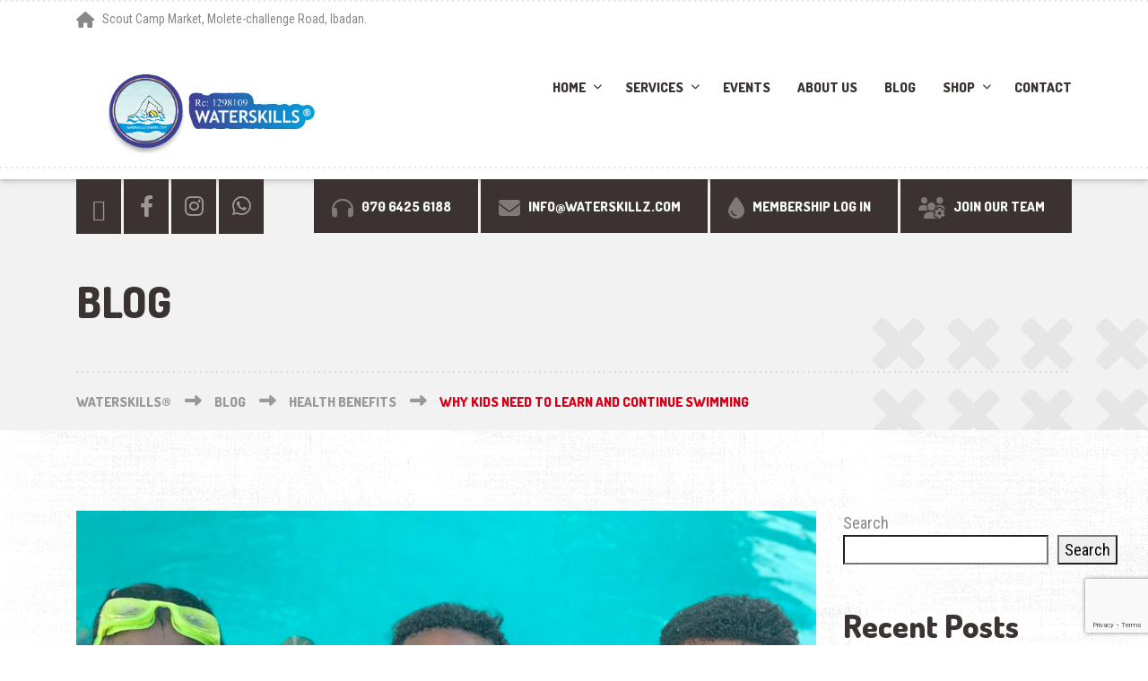

--- FILE ---
content_type: text/html; charset=utf-8
request_url: https://www.google.com/recaptcha/api2/anchor?ar=1&k=6LfRcCUqAAAAAD5w3_ze7Tnu9pQJDj3kMZzaEfaV&co=aHR0cHM6Ly93YXRlcnNraWxsei5jb206NDQz&hl=en&v=PoyoqOPhxBO7pBk68S4YbpHZ&size=invisible&anchor-ms=20000&execute-ms=30000&cb=h00emygx5pov
body_size: 49013
content:
<!DOCTYPE HTML><html dir="ltr" lang="en"><head><meta http-equiv="Content-Type" content="text/html; charset=UTF-8">
<meta http-equiv="X-UA-Compatible" content="IE=edge">
<title>reCAPTCHA</title>
<style type="text/css">
/* cyrillic-ext */
@font-face {
  font-family: 'Roboto';
  font-style: normal;
  font-weight: 400;
  font-stretch: 100%;
  src: url(//fonts.gstatic.com/s/roboto/v48/KFO7CnqEu92Fr1ME7kSn66aGLdTylUAMa3GUBHMdazTgWw.woff2) format('woff2');
  unicode-range: U+0460-052F, U+1C80-1C8A, U+20B4, U+2DE0-2DFF, U+A640-A69F, U+FE2E-FE2F;
}
/* cyrillic */
@font-face {
  font-family: 'Roboto';
  font-style: normal;
  font-weight: 400;
  font-stretch: 100%;
  src: url(//fonts.gstatic.com/s/roboto/v48/KFO7CnqEu92Fr1ME7kSn66aGLdTylUAMa3iUBHMdazTgWw.woff2) format('woff2');
  unicode-range: U+0301, U+0400-045F, U+0490-0491, U+04B0-04B1, U+2116;
}
/* greek-ext */
@font-face {
  font-family: 'Roboto';
  font-style: normal;
  font-weight: 400;
  font-stretch: 100%;
  src: url(//fonts.gstatic.com/s/roboto/v48/KFO7CnqEu92Fr1ME7kSn66aGLdTylUAMa3CUBHMdazTgWw.woff2) format('woff2');
  unicode-range: U+1F00-1FFF;
}
/* greek */
@font-face {
  font-family: 'Roboto';
  font-style: normal;
  font-weight: 400;
  font-stretch: 100%;
  src: url(//fonts.gstatic.com/s/roboto/v48/KFO7CnqEu92Fr1ME7kSn66aGLdTylUAMa3-UBHMdazTgWw.woff2) format('woff2');
  unicode-range: U+0370-0377, U+037A-037F, U+0384-038A, U+038C, U+038E-03A1, U+03A3-03FF;
}
/* math */
@font-face {
  font-family: 'Roboto';
  font-style: normal;
  font-weight: 400;
  font-stretch: 100%;
  src: url(//fonts.gstatic.com/s/roboto/v48/KFO7CnqEu92Fr1ME7kSn66aGLdTylUAMawCUBHMdazTgWw.woff2) format('woff2');
  unicode-range: U+0302-0303, U+0305, U+0307-0308, U+0310, U+0312, U+0315, U+031A, U+0326-0327, U+032C, U+032F-0330, U+0332-0333, U+0338, U+033A, U+0346, U+034D, U+0391-03A1, U+03A3-03A9, U+03B1-03C9, U+03D1, U+03D5-03D6, U+03F0-03F1, U+03F4-03F5, U+2016-2017, U+2034-2038, U+203C, U+2040, U+2043, U+2047, U+2050, U+2057, U+205F, U+2070-2071, U+2074-208E, U+2090-209C, U+20D0-20DC, U+20E1, U+20E5-20EF, U+2100-2112, U+2114-2115, U+2117-2121, U+2123-214F, U+2190, U+2192, U+2194-21AE, U+21B0-21E5, U+21F1-21F2, U+21F4-2211, U+2213-2214, U+2216-22FF, U+2308-230B, U+2310, U+2319, U+231C-2321, U+2336-237A, U+237C, U+2395, U+239B-23B7, U+23D0, U+23DC-23E1, U+2474-2475, U+25AF, U+25B3, U+25B7, U+25BD, U+25C1, U+25CA, U+25CC, U+25FB, U+266D-266F, U+27C0-27FF, U+2900-2AFF, U+2B0E-2B11, U+2B30-2B4C, U+2BFE, U+3030, U+FF5B, U+FF5D, U+1D400-1D7FF, U+1EE00-1EEFF;
}
/* symbols */
@font-face {
  font-family: 'Roboto';
  font-style: normal;
  font-weight: 400;
  font-stretch: 100%;
  src: url(//fonts.gstatic.com/s/roboto/v48/KFO7CnqEu92Fr1ME7kSn66aGLdTylUAMaxKUBHMdazTgWw.woff2) format('woff2');
  unicode-range: U+0001-000C, U+000E-001F, U+007F-009F, U+20DD-20E0, U+20E2-20E4, U+2150-218F, U+2190, U+2192, U+2194-2199, U+21AF, U+21E6-21F0, U+21F3, U+2218-2219, U+2299, U+22C4-22C6, U+2300-243F, U+2440-244A, U+2460-24FF, U+25A0-27BF, U+2800-28FF, U+2921-2922, U+2981, U+29BF, U+29EB, U+2B00-2BFF, U+4DC0-4DFF, U+FFF9-FFFB, U+10140-1018E, U+10190-1019C, U+101A0, U+101D0-101FD, U+102E0-102FB, U+10E60-10E7E, U+1D2C0-1D2D3, U+1D2E0-1D37F, U+1F000-1F0FF, U+1F100-1F1AD, U+1F1E6-1F1FF, U+1F30D-1F30F, U+1F315, U+1F31C, U+1F31E, U+1F320-1F32C, U+1F336, U+1F378, U+1F37D, U+1F382, U+1F393-1F39F, U+1F3A7-1F3A8, U+1F3AC-1F3AF, U+1F3C2, U+1F3C4-1F3C6, U+1F3CA-1F3CE, U+1F3D4-1F3E0, U+1F3ED, U+1F3F1-1F3F3, U+1F3F5-1F3F7, U+1F408, U+1F415, U+1F41F, U+1F426, U+1F43F, U+1F441-1F442, U+1F444, U+1F446-1F449, U+1F44C-1F44E, U+1F453, U+1F46A, U+1F47D, U+1F4A3, U+1F4B0, U+1F4B3, U+1F4B9, U+1F4BB, U+1F4BF, U+1F4C8-1F4CB, U+1F4D6, U+1F4DA, U+1F4DF, U+1F4E3-1F4E6, U+1F4EA-1F4ED, U+1F4F7, U+1F4F9-1F4FB, U+1F4FD-1F4FE, U+1F503, U+1F507-1F50B, U+1F50D, U+1F512-1F513, U+1F53E-1F54A, U+1F54F-1F5FA, U+1F610, U+1F650-1F67F, U+1F687, U+1F68D, U+1F691, U+1F694, U+1F698, U+1F6AD, U+1F6B2, U+1F6B9-1F6BA, U+1F6BC, U+1F6C6-1F6CF, U+1F6D3-1F6D7, U+1F6E0-1F6EA, U+1F6F0-1F6F3, U+1F6F7-1F6FC, U+1F700-1F7FF, U+1F800-1F80B, U+1F810-1F847, U+1F850-1F859, U+1F860-1F887, U+1F890-1F8AD, U+1F8B0-1F8BB, U+1F8C0-1F8C1, U+1F900-1F90B, U+1F93B, U+1F946, U+1F984, U+1F996, U+1F9E9, U+1FA00-1FA6F, U+1FA70-1FA7C, U+1FA80-1FA89, U+1FA8F-1FAC6, U+1FACE-1FADC, U+1FADF-1FAE9, U+1FAF0-1FAF8, U+1FB00-1FBFF;
}
/* vietnamese */
@font-face {
  font-family: 'Roboto';
  font-style: normal;
  font-weight: 400;
  font-stretch: 100%;
  src: url(//fonts.gstatic.com/s/roboto/v48/KFO7CnqEu92Fr1ME7kSn66aGLdTylUAMa3OUBHMdazTgWw.woff2) format('woff2');
  unicode-range: U+0102-0103, U+0110-0111, U+0128-0129, U+0168-0169, U+01A0-01A1, U+01AF-01B0, U+0300-0301, U+0303-0304, U+0308-0309, U+0323, U+0329, U+1EA0-1EF9, U+20AB;
}
/* latin-ext */
@font-face {
  font-family: 'Roboto';
  font-style: normal;
  font-weight: 400;
  font-stretch: 100%;
  src: url(//fonts.gstatic.com/s/roboto/v48/KFO7CnqEu92Fr1ME7kSn66aGLdTylUAMa3KUBHMdazTgWw.woff2) format('woff2');
  unicode-range: U+0100-02BA, U+02BD-02C5, U+02C7-02CC, U+02CE-02D7, U+02DD-02FF, U+0304, U+0308, U+0329, U+1D00-1DBF, U+1E00-1E9F, U+1EF2-1EFF, U+2020, U+20A0-20AB, U+20AD-20C0, U+2113, U+2C60-2C7F, U+A720-A7FF;
}
/* latin */
@font-face {
  font-family: 'Roboto';
  font-style: normal;
  font-weight: 400;
  font-stretch: 100%;
  src: url(//fonts.gstatic.com/s/roboto/v48/KFO7CnqEu92Fr1ME7kSn66aGLdTylUAMa3yUBHMdazQ.woff2) format('woff2');
  unicode-range: U+0000-00FF, U+0131, U+0152-0153, U+02BB-02BC, U+02C6, U+02DA, U+02DC, U+0304, U+0308, U+0329, U+2000-206F, U+20AC, U+2122, U+2191, U+2193, U+2212, U+2215, U+FEFF, U+FFFD;
}
/* cyrillic-ext */
@font-face {
  font-family: 'Roboto';
  font-style: normal;
  font-weight: 500;
  font-stretch: 100%;
  src: url(//fonts.gstatic.com/s/roboto/v48/KFO7CnqEu92Fr1ME7kSn66aGLdTylUAMa3GUBHMdazTgWw.woff2) format('woff2');
  unicode-range: U+0460-052F, U+1C80-1C8A, U+20B4, U+2DE0-2DFF, U+A640-A69F, U+FE2E-FE2F;
}
/* cyrillic */
@font-face {
  font-family: 'Roboto';
  font-style: normal;
  font-weight: 500;
  font-stretch: 100%;
  src: url(//fonts.gstatic.com/s/roboto/v48/KFO7CnqEu92Fr1ME7kSn66aGLdTylUAMa3iUBHMdazTgWw.woff2) format('woff2');
  unicode-range: U+0301, U+0400-045F, U+0490-0491, U+04B0-04B1, U+2116;
}
/* greek-ext */
@font-face {
  font-family: 'Roboto';
  font-style: normal;
  font-weight: 500;
  font-stretch: 100%;
  src: url(//fonts.gstatic.com/s/roboto/v48/KFO7CnqEu92Fr1ME7kSn66aGLdTylUAMa3CUBHMdazTgWw.woff2) format('woff2');
  unicode-range: U+1F00-1FFF;
}
/* greek */
@font-face {
  font-family: 'Roboto';
  font-style: normal;
  font-weight: 500;
  font-stretch: 100%;
  src: url(//fonts.gstatic.com/s/roboto/v48/KFO7CnqEu92Fr1ME7kSn66aGLdTylUAMa3-UBHMdazTgWw.woff2) format('woff2');
  unicode-range: U+0370-0377, U+037A-037F, U+0384-038A, U+038C, U+038E-03A1, U+03A3-03FF;
}
/* math */
@font-face {
  font-family: 'Roboto';
  font-style: normal;
  font-weight: 500;
  font-stretch: 100%;
  src: url(//fonts.gstatic.com/s/roboto/v48/KFO7CnqEu92Fr1ME7kSn66aGLdTylUAMawCUBHMdazTgWw.woff2) format('woff2');
  unicode-range: U+0302-0303, U+0305, U+0307-0308, U+0310, U+0312, U+0315, U+031A, U+0326-0327, U+032C, U+032F-0330, U+0332-0333, U+0338, U+033A, U+0346, U+034D, U+0391-03A1, U+03A3-03A9, U+03B1-03C9, U+03D1, U+03D5-03D6, U+03F0-03F1, U+03F4-03F5, U+2016-2017, U+2034-2038, U+203C, U+2040, U+2043, U+2047, U+2050, U+2057, U+205F, U+2070-2071, U+2074-208E, U+2090-209C, U+20D0-20DC, U+20E1, U+20E5-20EF, U+2100-2112, U+2114-2115, U+2117-2121, U+2123-214F, U+2190, U+2192, U+2194-21AE, U+21B0-21E5, U+21F1-21F2, U+21F4-2211, U+2213-2214, U+2216-22FF, U+2308-230B, U+2310, U+2319, U+231C-2321, U+2336-237A, U+237C, U+2395, U+239B-23B7, U+23D0, U+23DC-23E1, U+2474-2475, U+25AF, U+25B3, U+25B7, U+25BD, U+25C1, U+25CA, U+25CC, U+25FB, U+266D-266F, U+27C0-27FF, U+2900-2AFF, U+2B0E-2B11, U+2B30-2B4C, U+2BFE, U+3030, U+FF5B, U+FF5D, U+1D400-1D7FF, U+1EE00-1EEFF;
}
/* symbols */
@font-face {
  font-family: 'Roboto';
  font-style: normal;
  font-weight: 500;
  font-stretch: 100%;
  src: url(//fonts.gstatic.com/s/roboto/v48/KFO7CnqEu92Fr1ME7kSn66aGLdTylUAMaxKUBHMdazTgWw.woff2) format('woff2');
  unicode-range: U+0001-000C, U+000E-001F, U+007F-009F, U+20DD-20E0, U+20E2-20E4, U+2150-218F, U+2190, U+2192, U+2194-2199, U+21AF, U+21E6-21F0, U+21F3, U+2218-2219, U+2299, U+22C4-22C6, U+2300-243F, U+2440-244A, U+2460-24FF, U+25A0-27BF, U+2800-28FF, U+2921-2922, U+2981, U+29BF, U+29EB, U+2B00-2BFF, U+4DC0-4DFF, U+FFF9-FFFB, U+10140-1018E, U+10190-1019C, U+101A0, U+101D0-101FD, U+102E0-102FB, U+10E60-10E7E, U+1D2C0-1D2D3, U+1D2E0-1D37F, U+1F000-1F0FF, U+1F100-1F1AD, U+1F1E6-1F1FF, U+1F30D-1F30F, U+1F315, U+1F31C, U+1F31E, U+1F320-1F32C, U+1F336, U+1F378, U+1F37D, U+1F382, U+1F393-1F39F, U+1F3A7-1F3A8, U+1F3AC-1F3AF, U+1F3C2, U+1F3C4-1F3C6, U+1F3CA-1F3CE, U+1F3D4-1F3E0, U+1F3ED, U+1F3F1-1F3F3, U+1F3F5-1F3F7, U+1F408, U+1F415, U+1F41F, U+1F426, U+1F43F, U+1F441-1F442, U+1F444, U+1F446-1F449, U+1F44C-1F44E, U+1F453, U+1F46A, U+1F47D, U+1F4A3, U+1F4B0, U+1F4B3, U+1F4B9, U+1F4BB, U+1F4BF, U+1F4C8-1F4CB, U+1F4D6, U+1F4DA, U+1F4DF, U+1F4E3-1F4E6, U+1F4EA-1F4ED, U+1F4F7, U+1F4F9-1F4FB, U+1F4FD-1F4FE, U+1F503, U+1F507-1F50B, U+1F50D, U+1F512-1F513, U+1F53E-1F54A, U+1F54F-1F5FA, U+1F610, U+1F650-1F67F, U+1F687, U+1F68D, U+1F691, U+1F694, U+1F698, U+1F6AD, U+1F6B2, U+1F6B9-1F6BA, U+1F6BC, U+1F6C6-1F6CF, U+1F6D3-1F6D7, U+1F6E0-1F6EA, U+1F6F0-1F6F3, U+1F6F7-1F6FC, U+1F700-1F7FF, U+1F800-1F80B, U+1F810-1F847, U+1F850-1F859, U+1F860-1F887, U+1F890-1F8AD, U+1F8B0-1F8BB, U+1F8C0-1F8C1, U+1F900-1F90B, U+1F93B, U+1F946, U+1F984, U+1F996, U+1F9E9, U+1FA00-1FA6F, U+1FA70-1FA7C, U+1FA80-1FA89, U+1FA8F-1FAC6, U+1FACE-1FADC, U+1FADF-1FAE9, U+1FAF0-1FAF8, U+1FB00-1FBFF;
}
/* vietnamese */
@font-face {
  font-family: 'Roboto';
  font-style: normal;
  font-weight: 500;
  font-stretch: 100%;
  src: url(//fonts.gstatic.com/s/roboto/v48/KFO7CnqEu92Fr1ME7kSn66aGLdTylUAMa3OUBHMdazTgWw.woff2) format('woff2');
  unicode-range: U+0102-0103, U+0110-0111, U+0128-0129, U+0168-0169, U+01A0-01A1, U+01AF-01B0, U+0300-0301, U+0303-0304, U+0308-0309, U+0323, U+0329, U+1EA0-1EF9, U+20AB;
}
/* latin-ext */
@font-face {
  font-family: 'Roboto';
  font-style: normal;
  font-weight: 500;
  font-stretch: 100%;
  src: url(//fonts.gstatic.com/s/roboto/v48/KFO7CnqEu92Fr1ME7kSn66aGLdTylUAMa3KUBHMdazTgWw.woff2) format('woff2');
  unicode-range: U+0100-02BA, U+02BD-02C5, U+02C7-02CC, U+02CE-02D7, U+02DD-02FF, U+0304, U+0308, U+0329, U+1D00-1DBF, U+1E00-1E9F, U+1EF2-1EFF, U+2020, U+20A0-20AB, U+20AD-20C0, U+2113, U+2C60-2C7F, U+A720-A7FF;
}
/* latin */
@font-face {
  font-family: 'Roboto';
  font-style: normal;
  font-weight: 500;
  font-stretch: 100%;
  src: url(//fonts.gstatic.com/s/roboto/v48/KFO7CnqEu92Fr1ME7kSn66aGLdTylUAMa3yUBHMdazQ.woff2) format('woff2');
  unicode-range: U+0000-00FF, U+0131, U+0152-0153, U+02BB-02BC, U+02C6, U+02DA, U+02DC, U+0304, U+0308, U+0329, U+2000-206F, U+20AC, U+2122, U+2191, U+2193, U+2212, U+2215, U+FEFF, U+FFFD;
}
/* cyrillic-ext */
@font-face {
  font-family: 'Roboto';
  font-style: normal;
  font-weight: 900;
  font-stretch: 100%;
  src: url(//fonts.gstatic.com/s/roboto/v48/KFO7CnqEu92Fr1ME7kSn66aGLdTylUAMa3GUBHMdazTgWw.woff2) format('woff2');
  unicode-range: U+0460-052F, U+1C80-1C8A, U+20B4, U+2DE0-2DFF, U+A640-A69F, U+FE2E-FE2F;
}
/* cyrillic */
@font-face {
  font-family: 'Roboto';
  font-style: normal;
  font-weight: 900;
  font-stretch: 100%;
  src: url(//fonts.gstatic.com/s/roboto/v48/KFO7CnqEu92Fr1ME7kSn66aGLdTylUAMa3iUBHMdazTgWw.woff2) format('woff2');
  unicode-range: U+0301, U+0400-045F, U+0490-0491, U+04B0-04B1, U+2116;
}
/* greek-ext */
@font-face {
  font-family: 'Roboto';
  font-style: normal;
  font-weight: 900;
  font-stretch: 100%;
  src: url(//fonts.gstatic.com/s/roboto/v48/KFO7CnqEu92Fr1ME7kSn66aGLdTylUAMa3CUBHMdazTgWw.woff2) format('woff2');
  unicode-range: U+1F00-1FFF;
}
/* greek */
@font-face {
  font-family: 'Roboto';
  font-style: normal;
  font-weight: 900;
  font-stretch: 100%;
  src: url(//fonts.gstatic.com/s/roboto/v48/KFO7CnqEu92Fr1ME7kSn66aGLdTylUAMa3-UBHMdazTgWw.woff2) format('woff2');
  unicode-range: U+0370-0377, U+037A-037F, U+0384-038A, U+038C, U+038E-03A1, U+03A3-03FF;
}
/* math */
@font-face {
  font-family: 'Roboto';
  font-style: normal;
  font-weight: 900;
  font-stretch: 100%;
  src: url(//fonts.gstatic.com/s/roboto/v48/KFO7CnqEu92Fr1ME7kSn66aGLdTylUAMawCUBHMdazTgWw.woff2) format('woff2');
  unicode-range: U+0302-0303, U+0305, U+0307-0308, U+0310, U+0312, U+0315, U+031A, U+0326-0327, U+032C, U+032F-0330, U+0332-0333, U+0338, U+033A, U+0346, U+034D, U+0391-03A1, U+03A3-03A9, U+03B1-03C9, U+03D1, U+03D5-03D6, U+03F0-03F1, U+03F4-03F5, U+2016-2017, U+2034-2038, U+203C, U+2040, U+2043, U+2047, U+2050, U+2057, U+205F, U+2070-2071, U+2074-208E, U+2090-209C, U+20D0-20DC, U+20E1, U+20E5-20EF, U+2100-2112, U+2114-2115, U+2117-2121, U+2123-214F, U+2190, U+2192, U+2194-21AE, U+21B0-21E5, U+21F1-21F2, U+21F4-2211, U+2213-2214, U+2216-22FF, U+2308-230B, U+2310, U+2319, U+231C-2321, U+2336-237A, U+237C, U+2395, U+239B-23B7, U+23D0, U+23DC-23E1, U+2474-2475, U+25AF, U+25B3, U+25B7, U+25BD, U+25C1, U+25CA, U+25CC, U+25FB, U+266D-266F, U+27C0-27FF, U+2900-2AFF, U+2B0E-2B11, U+2B30-2B4C, U+2BFE, U+3030, U+FF5B, U+FF5D, U+1D400-1D7FF, U+1EE00-1EEFF;
}
/* symbols */
@font-face {
  font-family: 'Roboto';
  font-style: normal;
  font-weight: 900;
  font-stretch: 100%;
  src: url(//fonts.gstatic.com/s/roboto/v48/KFO7CnqEu92Fr1ME7kSn66aGLdTylUAMaxKUBHMdazTgWw.woff2) format('woff2');
  unicode-range: U+0001-000C, U+000E-001F, U+007F-009F, U+20DD-20E0, U+20E2-20E4, U+2150-218F, U+2190, U+2192, U+2194-2199, U+21AF, U+21E6-21F0, U+21F3, U+2218-2219, U+2299, U+22C4-22C6, U+2300-243F, U+2440-244A, U+2460-24FF, U+25A0-27BF, U+2800-28FF, U+2921-2922, U+2981, U+29BF, U+29EB, U+2B00-2BFF, U+4DC0-4DFF, U+FFF9-FFFB, U+10140-1018E, U+10190-1019C, U+101A0, U+101D0-101FD, U+102E0-102FB, U+10E60-10E7E, U+1D2C0-1D2D3, U+1D2E0-1D37F, U+1F000-1F0FF, U+1F100-1F1AD, U+1F1E6-1F1FF, U+1F30D-1F30F, U+1F315, U+1F31C, U+1F31E, U+1F320-1F32C, U+1F336, U+1F378, U+1F37D, U+1F382, U+1F393-1F39F, U+1F3A7-1F3A8, U+1F3AC-1F3AF, U+1F3C2, U+1F3C4-1F3C6, U+1F3CA-1F3CE, U+1F3D4-1F3E0, U+1F3ED, U+1F3F1-1F3F3, U+1F3F5-1F3F7, U+1F408, U+1F415, U+1F41F, U+1F426, U+1F43F, U+1F441-1F442, U+1F444, U+1F446-1F449, U+1F44C-1F44E, U+1F453, U+1F46A, U+1F47D, U+1F4A3, U+1F4B0, U+1F4B3, U+1F4B9, U+1F4BB, U+1F4BF, U+1F4C8-1F4CB, U+1F4D6, U+1F4DA, U+1F4DF, U+1F4E3-1F4E6, U+1F4EA-1F4ED, U+1F4F7, U+1F4F9-1F4FB, U+1F4FD-1F4FE, U+1F503, U+1F507-1F50B, U+1F50D, U+1F512-1F513, U+1F53E-1F54A, U+1F54F-1F5FA, U+1F610, U+1F650-1F67F, U+1F687, U+1F68D, U+1F691, U+1F694, U+1F698, U+1F6AD, U+1F6B2, U+1F6B9-1F6BA, U+1F6BC, U+1F6C6-1F6CF, U+1F6D3-1F6D7, U+1F6E0-1F6EA, U+1F6F0-1F6F3, U+1F6F7-1F6FC, U+1F700-1F7FF, U+1F800-1F80B, U+1F810-1F847, U+1F850-1F859, U+1F860-1F887, U+1F890-1F8AD, U+1F8B0-1F8BB, U+1F8C0-1F8C1, U+1F900-1F90B, U+1F93B, U+1F946, U+1F984, U+1F996, U+1F9E9, U+1FA00-1FA6F, U+1FA70-1FA7C, U+1FA80-1FA89, U+1FA8F-1FAC6, U+1FACE-1FADC, U+1FADF-1FAE9, U+1FAF0-1FAF8, U+1FB00-1FBFF;
}
/* vietnamese */
@font-face {
  font-family: 'Roboto';
  font-style: normal;
  font-weight: 900;
  font-stretch: 100%;
  src: url(//fonts.gstatic.com/s/roboto/v48/KFO7CnqEu92Fr1ME7kSn66aGLdTylUAMa3OUBHMdazTgWw.woff2) format('woff2');
  unicode-range: U+0102-0103, U+0110-0111, U+0128-0129, U+0168-0169, U+01A0-01A1, U+01AF-01B0, U+0300-0301, U+0303-0304, U+0308-0309, U+0323, U+0329, U+1EA0-1EF9, U+20AB;
}
/* latin-ext */
@font-face {
  font-family: 'Roboto';
  font-style: normal;
  font-weight: 900;
  font-stretch: 100%;
  src: url(//fonts.gstatic.com/s/roboto/v48/KFO7CnqEu92Fr1ME7kSn66aGLdTylUAMa3KUBHMdazTgWw.woff2) format('woff2');
  unicode-range: U+0100-02BA, U+02BD-02C5, U+02C7-02CC, U+02CE-02D7, U+02DD-02FF, U+0304, U+0308, U+0329, U+1D00-1DBF, U+1E00-1E9F, U+1EF2-1EFF, U+2020, U+20A0-20AB, U+20AD-20C0, U+2113, U+2C60-2C7F, U+A720-A7FF;
}
/* latin */
@font-face {
  font-family: 'Roboto';
  font-style: normal;
  font-weight: 900;
  font-stretch: 100%;
  src: url(//fonts.gstatic.com/s/roboto/v48/KFO7CnqEu92Fr1ME7kSn66aGLdTylUAMa3yUBHMdazQ.woff2) format('woff2');
  unicode-range: U+0000-00FF, U+0131, U+0152-0153, U+02BB-02BC, U+02C6, U+02DA, U+02DC, U+0304, U+0308, U+0329, U+2000-206F, U+20AC, U+2122, U+2191, U+2193, U+2212, U+2215, U+FEFF, U+FFFD;
}

</style>
<link rel="stylesheet" type="text/css" href="https://www.gstatic.com/recaptcha/releases/PoyoqOPhxBO7pBk68S4YbpHZ/styles__ltr.css">
<script nonce="-A3TlRfxhFNyji3FJAlYxg" type="text/javascript">window['__recaptcha_api'] = 'https://www.google.com/recaptcha/api2/';</script>
<script type="text/javascript" src="https://www.gstatic.com/recaptcha/releases/PoyoqOPhxBO7pBk68S4YbpHZ/recaptcha__en.js" nonce="-A3TlRfxhFNyji3FJAlYxg">
      
    </script></head>
<body><div id="rc-anchor-alert" class="rc-anchor-alert"></div>
<input type="hidden" id="recaptcha-token" value="[base64]">
<script type="text/javascript" nonce="-A3TlRfxhFNyji3FJAlYxg">
      recaptcha.anchor.Main.init("[\x22ainput\x22,[\x22bgdata\x22,\x22\x22,\[base64]/[base64]/[base64]/KE4oMTI0LHYsdi5HKSxMWihsLHYpKTpOKDEyNCx2LGwpLFYpLHYpLFQpKSxGKDE3MSx2KX0scjc9ZnVuY3Rpb24obCl7cmV0dXJuIGx9LEM9ZnVuY3Rpb24obCxWLHYpe04odixsLFYpLFZbYWtdPTI3OTZ9LG49ZnVuY3Rpb24obCxWKXtWLlg9KChWLlg/[base64]/[base64]/[base64]/[base64]/[base64]/[base64]/[base64]/[base64]/[base64]/[base64]/[base64]\\u003d\x22,\[base64]\x22,\x22YsOUwogzQHzCnsOrwpDCr3/DpsOTw6bCkcKCRXRMaxjCnyTClsK9DTjDhjPDsxbDuMOvw6RCwohBw7fCjMK6wpLCqsK9cm3DnMKQw51RKBw5woomJMO1DsKhOMKIwq5Awq/Dl8Olw5ZNW8Kfwo3DqS0Ywr/Dk8OcfsKewrQ7SsOFd8KcPsOOccOfw43DnE7DpsKSDsKHVz3CpB/Dlm4Bwpl2w4vDoGzCqH3CocKPXcO+bwvDq8O0J8KKXMO1DxzCkMOAwrjDoldeA8OhHsKBw7rDgDPDs8OFwo3CgMKifMK/w4TCtMOWw7HDvCgYAMKlV8OMHggqeMO8TBvDgyLDhcK+fMKJSsK+wrDCkMKvKQDCisKxwpLCvyFKw7jCiVA/dsO0Xy54woPDrgXDm8Ksw6XCqsOvw5I4JsOhwr3CvcKmLcOMwr82wr/DhsKKwo7CuMK5DhUxwpRwfErDoEDCvkbCtiDDunDDpcOATgUhw6bCokzDskIlVQ3Cj8OoLsOzwr/CvsKJLsOJw73DmsOLw4hDVncmRHAYVQ89w7PDjcOUwpPDonQiUg4HwoDCuiR0XcObV1psYMOQOV0IVjDCicOrwpYRPU/DknbDlXHCgsOOVcOew7MLdMOIw7jDpm/[base64]/CpHbCjhYPwr3DvA3ClcOESUnCmcKeWWTCkcKOPkpXw63DtcO/wrPDr8OFIE0Lc8KHw5heBVdiwrcYDsKLe8KNw5hqdMKPLgEpUMO5JMKaw77ChMODw40LaMKOKCnCtMOlKyLCvMKgwqvCjl3CvMOwI3xHGsOXw4LDt3sow4HCssOOacONw4JSGcKVVWHCr8K8wqXCqwHCiAQ/[base64]/w7nCt00dwqkMa8Otw70Sw5xFIMKISsOmwptaIHMKGMOlw4dLasK2w4TCqsOkHMKjFcOrwo3CqGAILxIGw7lbTFbDpybDomNnwrjDoUxqUsODw5DDqsOdwoJ3w5bCvVFQKcOXCMK2wopxw5/Dg8O1wqHCu8KVw47CkMOgR0PCrC5AfMKXP1hSfsOQMMKbwo7DqMOrQS3CsFzDswzCpCMUwqlVw4w7PcOkwp3DgUJUG3Jqw78YCDsewp7Co3lFw5sLw75Hwp5aDcO8UHBgwrfCt2zCjcO4wp/Ch8O+w5RsDyTCjHdhw5HCh8OewrkUwq48wqXDh2PDqWXCpsOQVsKlwqpOSjBOVcOff8K6ZChCRX1DT8OvN8OZesOrw7dgVRtuwo/CgsOkUcOeAcOSwq3CnsKWw5rCvmLDvU8lVcOUUMK7DsO9TMOjF8KUw6k/wophwqPDqsOcTw5gVcKLw7HCuFbDi1VPCcK0TTxbVmXDi0oxJm7DiQ7DrMO+w6fDmVBbwqPCuU01aXlDecOfwqgNw4l0w41+flPDthwjwrhoX2/Cng7DhjPDosOLw4vCnh8wXMOFw5TDvMOhNWgnZQ1EwqMES8OGw5nCuVN0wqJqQUgTw4gNw4fCtQk0VAFgwodrWsOKKMK+w5XDq8Knw7Fmw5vCtA7DpMO0wrQaL8K6wrN0w6JtCWJNw7MqK8KxBQbDrsK+DMOyccOrK8OeN8KtTgjCvcK/D8OMw7JmJFV0w4jCq0XDiX7DicOoSGbDvW0Ew7xQacKIw4k+w6BHZsO2a8OkC18vDxYkw6w2w5nDmjDDsVk/w4vDhcOJKSs5S8ObwpDClkIGwpc8I8Otw4fCncOIwpfDtWHDkHsaaBoOScKZX8KkRsO2KsK4wqdzwqBRw7wWLsOKwpJWe8Omfn0PVsKkwrBowqjDhQ0yVSJLw450wqjCqzAIwpjDvsOHQ3cSGcKqRVXCqjDDscKAU8OkC2LDr3PCqsKcWsK/wo9/woDCrMKqG0zClsOOVT1cwplQHWTDmW3ChxHDlmnDrGJrw6l7w5pyw4I+w6cow77DusOtYMK9VsKQwrbCh8Oiw5dQZMOXIyPClsKGw4/[base64]/CqnrDtD/Cq0LDknouehvCrH7DhnRveMOdwpULwqVXwogTwppmw6dPXsOONAzDmmZvKcK0w4cQUSFowox1HsKGw5Uyw4zCm8Kkwo9GCsKPwosFCcOHwofDgcKbwqzChi5pwrjCiggjI8KpdMKqS8KOw5Zbwr4Hw6J6DnfDu8OJJV/CpsKEDm90w6jDjBYEWCbCqMO8w70PwpIQDlt1LMOZw6rDp2HDgsKdMsKMXMOEAsO5eVXCvcOgw67Dricgw6vCvcK6wpvDuhdkwp3ClMKHwpBQw5Ndw4/[base64]/DhsKRwoYzw7AUFEJlw6JtwqjCisK9OBcVWUfDp2XCo8KzwpXDoiFRw6QZw5LDrSvDvMKPw5LCm2Ztw5d7w4c3fMK7w7bDuTfDrHEWZWdswpnChzrCmAnCngp7wo3CsybClWc5w7YHw4vDpwLCosKCccKWw5HDvcOtw7E0Nm55wrdHHcKqw7DCgknCo8KGw48Gwr/[base64]/[base64]/DusKRP8Kuw5BGwqPCv8O8w4UAw6vCl13DtMO0LXFtwqnCp2MYJsKbRcOlwoXDrsOHw5vDqU/ClsKOWkYew4nDvFvChj7DslDDl8KKwponwqDDn8Owwr9xRy5iJcONVm8jw5DCpQNRUxlzaMOAQsO8wr/DgjE/wrHDqQ9ow4bDm8OLwp9XwrvDq0/ChXHDq8KvS8KidsOiw7gGw6F9w6/DlMKkVlY3XwXCp8K6w5lCw6vCpDoJw59NbcKBwpTDpcOVQ8KFwrXCkMKDw4lDwotEJkI8wr9EC1LCj2jDscKgHgjDihXDiCdmeMKuwoTCpD0ZwrXCmsOjKXNhwqTDpsOIXcOWHT/Dm17DjxAHw5RVTBTDnMOjwpFXIUjDpwbCo8O1G2DCsMK4Jj8tPMOuK0NEwr/DpsOyeUkww55/diw1w50QDlHDrMKJw6JRHsOJw57DksORCgvDk8OAw4fDiEjDgsK9w7pmw6FUBC3CisOxCsKbbXDCs8OMIWbCr8OVwqJbbAEew5IuNUlXeMK5woN/[base64]/N8KRDcOCw41xYsOgOsK5w53CgcKkwqQ2wppFwqYWw5Yew6jDqsK2w5bClMKPeAgGASlUQ2dywr0mw63CqsOUw6nCiGPCosOvYBVgwpdHBkomw5lyU1fDkB/ChA0QwohWw5sOwp90w40/woLDiAxeU8Opw7LCoX5ew7PClFbDncKKZMKfw5TDj8KIwpLDkcOGw43DsxjCkgtkw7DCnRNTE8O7w4chwonCpA7Ct8KqXsKGw7HDicOnOsKOwoh2Si/Dh8OBMjteI1tcEUlrE1rDksKddnUdw4ZSwrIQOChrwpzCocOYc1F6QsKHGABhSzcXU8One8OwJsKPHMO/wpUew5NTwpstwqcxw5xMbAg/[base64]/w4orCsKlw4zCt8OowpDClCJUw53CusKGOsO6wpXDmsOYw7pjwoHCmcK+w4wDwrfCk8OTwqVyw7zCm0c/wofCnsKHw4tRw7wDwqgOJcOrJk3ClHLCsMKyw5lGw5DDosOzVR7CssK8wqnDj1VcZMOZwolZw6zDtcKWZ8OvCmPCpwfCijvDuzsOMMKMSirCmcKewoxuw4Alb8KFwovCiDfDsMO5B0TCsX4jCcK6UcKVOWXDnwDCsX/DjgBFVMKswpbCsRJPImJ8cjBdQWFWw6kgChzDlw/Ds8KJw5LDh0A4SAHDuxUvfX7DkcOdw4AfZsK3bmsSwr9pcFd/[base64]/CsMO1w7DDnk/DoMK1wq95wrdmw50UPsOIU8KQwoZTE8KFw4TCo8Omw6sLYTYZVgbDvWTCkGvDthTDjVEWEMK6KsOVYMODbx4Iw44WemDCiTvCtcKOOsKDw7zChl5gwoFcGsODEcKywoh1ccOeesOqRG9Bw5ZUIi1KSMO+w6PDrSzCkDBRw4/DvcKWUcOEw53DjTDCpsK8YMO3Fj1qDcKGSR9VwqIuwrMFw6Naw5EWw7thT8OhwqUXw4zDusOcwpQqwofDvnYgWcKlacOTCMKRw4rDk3k1QcKQHcKHX1bCsHnDsmHDtl5sclvCnTNxw7/[base64]/Dj8K/[base64]/CjMKjRC3Ck8OEwoLDnH/Cu8Ood8OQfcOcbMK9w5HCsMK5BsKVwrQiw6NsOMKzw4F9wqpLPEpUwpBHw6fDrMKOwrl7worCh8OfwoV8woPDrGPCksKMwrfDqTxKU8Kgw5/[base64]/[base64]/w5vDqEkKYCbDrhnCm8KBw7vDgG8fwrDCv8KHY8OSFhg9w6bDnz4Yw7tiE8OzwpjDvmPCv8K1wpxAFcOhw4HChQ/DtwfDrsKlBCJKwrYVCElHZ8Kewqp0AiDCncKTwo84w4zDvMK3PA1Hwphlwp/Dn8K8KAhiWsKiEmA9wq4+worDg240LcKJw6AYfHxfBW9dMlwyw4o/fMO/NsOZWzPCusO4aXzDqXfCj8KkRcOYDn0rP8K/w7taSMKQKAzDgsOYYcOdw7JPw7kdCHjCtMO+T8K5U3DCnsK5w4kKwpMEw4HCqsOLw7JeZRkqXsKDwrMXOcOXwrsSwoh7wqhMZ8KIT2TDiMOwL8KCVsOeDB/[base64]/[base64]/DrVVIwrHDujkswp8swrMrQMOEwoN/K27CvsKaw69QCg4/[base64]/wrNDw4/[base64]/DpcKBUXpiR34cw47CkMKxBnDCvBkgw64gw4LDjsOzHMKvc8KDw6FwwrZGJ8KBw6nCkcKaFyTCtH/Dkyk2wpDCkwBUNMKJFREQNRF+wqvClcO2ITFdBwnClMKKw5NLw5jCmsK+d8OHFsO3w7nColpXFXTDricfwrMyw5LDssOZVihcwrHCnVNKw4vCr8OiF8K1UMKdfCZNw7PCiRbCqV/Cm3tQBMKvw7J9JCkFwp0PayzCuVAMcMKzw7HCqDlHwpDCljXCtsKawpTDoC3CoMKwGMKlwqjCmGnDjsKJwprDjWLDohFgwoFiwoI+IHTDucOdw6/DvcOVfMO3Mg/CvsO9STRpw5otZhPDthzCk31LEsOoR2DDtlDCm8Kywo/CsMK1XEQdwpLDmsKMwoIVw6AQwrPDhDzCvMOmw6Raw5Zvw4VrwoNsFMOtClbDmsOiwrbDnsOsK8KEw7LDj00MNsOEf27DvV1gQ8KLCMOiw6d8eF1OwoUZwo7CjMO4biHDrcK0GsOXLsOmw6rCqAJwCMK1wpVgPlvCrx/CjC7DssKXwqsIGEbClsKxwqvDljIeecKMw7PDj8OGdXHDuMKSwqgnPjJZw4MwwrLDgcO2PcOgw6rCs8KRw54gw55NwpgOw6rDhcO0FsOOagfCpsKgWRd+DXfCr3hIbDzCocOSScO0wqQew5Byw7Apw47Cq8ONwr9lw7XDusKjw5xgw5/Dv8OUwoIvHMOqKsOuX8OxPEBaMx/CoMORJcKVw6PDgMKLwrbCnXknw5DDqEwAa0bCkXzCh0vCqsKCBxjCiMKUShcTw4jCuMKUwrVXV8Kyw5Amw4gCwoBrSj1sY8Oxwq9Pwq7DmUXDg8ONXj3DoAjCjsKbwo59PnhEElnCpcO/[base64]/fG94AsKZOwLCt8KEZsO3JmZuQjbDi01ZwqfDqnh3GsOaw554w6NLw71sw5BCX0h8X8KlSsOlw51bwqphw4TDlsK9EMOMwqxOMh0dSMKGw71/IyQDQBYRwqnDgcO0McK8JMOHDxHDlyHCu8OzEMKLMEVww4XDs8O+acOVwrYQKcK2DW/CuMOAw7LCl0nCsDJXw4fCpMOKw5cGYElOHcKuJVPCtDnCnwsxwovCkMOLw57DgRXCpRJ0DiBjS8Knwo4lP8Ohw61uwp9RasObwp3DlcO/[base64]/wpxQwpHDvwF8wqHDvMO2w6xowoZNFMOTE8KVw43Drm8nW2pBw43DrMKrwrnDr3bCpQrCpDPDrUDCmxDCm1cBwrAgWDnCsMKrw4zClcKAwqZRBHfCscKJw4rCv2l/PMKqw6XCnTtSwptPGBYOwoQjYk7Do385w6QrcUt1w5/DhlIvw6tVTMKcewbDuFzCnsOKw4zDq8KAc8KWw48wwqTCpcKKwrlldcOpwr/[base64]/DuxsUYsO/w7TDj0nDicKaw5Edwp4uwqTCn8O1wq/CmD5ZwrNSwodgwpnCuTrDrCFMbCEGD8KjwoVUR8OkwqnCj2vDo8Ofwq9CXMK/[base64]/Do3TCi1fCrsKgw7rDoWhqw7/Cul9KEcOAw6/DmxXDm35Bw4rDjAImwovCsMOaPsOPbcKlw5rDk153RyXDp31/wqFpeDDCvhALwrbCg8KiYX4fwqttwo9Swrk/w482LcOwWsOqwqx9w70TQHDDvFwdIcOFwoTCkzUWwroCwrnDj8OEEMO4CsKrWxkAwqM6wpHCo8Orf8KDPWh1P8KSRjjDon3DrUrDgMKVRMOLw6sUOMOnw7HCrncQwq/DtcOpaMK6wqDChgvDiUZGwqA9w7kSwr5lw6kBw753a8KFScKDwqfDr8OMCMKQEy7DrTIzXcONwq7DhsO+w7lkFcO8BcKGwoLDpcODNUdLwq/CjhPDoMKCB8K3wo/DugzClz4obMO7G39zE8O3wqJCw4AJw5HCg8OsCwBBw4TCvjPDqMKBeBVWw5vClmHCvcO3wo3CqG/[base64]/Rgs+H8KzMTfCg8KaAyIvwp9xwpXCscO1VmPCqRnDo8K5wqjCrcKNODPCgXnDo0PCt8O4F1jCjEYlZEvDq28sw4LCu8Ojd0PCuCcuw5DCp8K+w4HCtcKkXiVGWQk2DcOcwp95NcOkQGN/w6Atw7nCii/Du8Otw7cFTVRHwph2w69Ew7XDqivCm8OmwqIQw68yw5jDtTFQNEbDsArCnDtQFwVHUcKCw6RDE8OLwp7CscOuEcOywq3Co8KpSi1KNBHDp8OLw7E7ZRDDkUUSEn8ABMOWURHCkcKRwqkYbB4YazXCucO+F8OdEsOQwoXDj8OAXUHDn23CgQMjw6DDosOkUV/CoTYqb0vDtwgVwrQvHcO9WRvDuULCocKgRGpqGx7CrVsWw5QAJ1Yqwo5zwosUVVjDm8OXwrvCunYCT8OUIcO/cMKyTUgfSsKrb8Kfw6MHwp/CqxVyGinDnCQUIMK1IV5TfD1iFzYOPxbDo2rCkmvDjiQ2wrgPwrMvRMKrPW0zMsOtwqjCisOJwo/DqXpzw7xBSMKqX8OsTUzDgHR5w6hdDz3CqwDDhsO7wqHCo1RpEiXDvykeeMOtwpAEbH1kCkZwaz5RICnDom3CqsK1VRbDpFzCnBHCjxPDq03DvxHCiQ/DsMOIIsKgH3bDlMOFfkoKFgVceibCiGg3RS9xacKOw7HDj8OBQMOsRMOWdMKnYjExU1pXw67DiMONEEJqw5LDnkfCjsOQw5/Dum7CollLw6gbw6l4A8KEw4XDgmYEw5fDvHTCscOdCsOAwqt8HsKnXnVTEsKbwrlAwovCmUzChcKQw4fCksK8w64RwprCu0rDgcKSD8KHw7LDlcOYwrbCpEHCsn1cLhLCkQhww40Rw7/CpQPDvcK/w4zCvgoAO8Kyw4vDisKxM8Kgwowxw67DmMO8w5jDscOcwqnDkMOAGRs/Xz84w7RjCsOPKcK2cQtFUh1+w4XDl8Oyw6JhwpbDnDMDwpc6wqzCpGnCog5lwqnDqVHChMK+eBFERTbClMKfVcO/woEVeMO5wq7CkhHCtcKkA8OPPA/DlBUuwqPCoGXCtR8sV8K8woTDnw7DocOdCcKEbnI6U8OKw6gnGALCmSXCpXRoZ8OiOcOAw4rDkDrDucKcWnnDgHXCmls7JMKawoDCn1vCnDjCtAnDikvCiT3CvQZKXAjDmsK7XsOSwo/DgsK9FHsEwoDDrMOpwpJrWjobF8KIwr1+dMOmw5ddwq3CqsO8ECUOw7/CgDkbw7nDlkJpwq8awoAZQ0XCtsKLw5bCjcKUFwXCql/CmcKxN8OvwoxHZWzDqX/CuVMnH8Ojw7RSYMOXOzDCo1zDt0dNw59kFD7DhcKHwokywp3Dq03CimlsPC59NMO0eisFw6BmNMOEwpU8wrBXbjkGw64ow6TDqMOoMsOnw6rClG/Dph4jAHnDisKubhtMw5fDoh/DncOSwqkxbmzDnsKpITrCusOTM1waXsK1WcOHw6gQZVHDk8O8w6/CpBHCoMOoUMKBa8KieMOtfS5+OcKJwqrDqkYowo0OC2fDsRjDm2vCvcO5JRpBwp/DocKcw6nDvcObwro4wrQqw4YAwqZgwqEHwo/DssKKw658wptibUjCisKrwrETwq5Gw7gZYsOFPcKEw4vCi8Onw5Y+FXfDosKqw5/[base64]/DuiYewqp3wowQUHsrw4XDpMOXCDXCinrDucKqV8KXLcKnBj5NKcKtw6HCv8KJwrE1TcKWw4gSFDsQIQfDq8KSw7V8wo0vGsKIw4YjP38DLDzDpzRdw5PClsKTw5LDmG9fw79jXjTDhsOcPkl2w6jCicOfD3t/OEDCqMOkw44GwrbDlsKHVGtEwrVEUMKwRcKGXAjDhywVwrJ6w5XDv8KYF8OnTBU0w4/CriNAw53DpMO2wrjCs2QNQT3CisKIw6oxACZqEsOSSV5NwptUwoYLAFvDtMOFW8OcwoJYw4NhwpR/w7xxwpQhw4nCvFTCsGJkPMOqAT8cesONDcOOARLDix4kN0pDNVk+I8KMw45Iw6svw4bDhcODCsKNHcOfwoDCqsO8dHbDrsKAw4DDhBwBwrZrw6/CkMKxM8K3BcOdMQg5wpZuTsK6MXEGwpLDkzfDnGNKwoJICTjDl8K5O0piAwTCg8OGwoQjHMKIw5LCtcO4w4PDgwVfWXrCi8KTwr3Dm0d/woPDvMOKwpkqwqXDksK0wrbCq8OvVDE3wrTCm17DuWMMwo7Cr8KiwqUHB8Kiw5B6A8KDw7MCKMObwojCksKpesOUFsKsw6/CqVXDuMKBw543YMO3FsOvfcOkw5nCncOWMcOOMA3Dhhgtw6Qbw5LDisOiH8KiIcK+CMOQKiwdcTLDqivCmcKwWihcw5lyw6nDqVAgaAjCkkZTeMObcsOww4fDlcKWw47Cly/CjGjDtn1tw6/ChALCgsOSwrvDvivDu8Oiwplywr1Tw64Gwq4WCCvDtjvDlmUaw5vDnQhkKcO6wrowwqBvJMKVw4LCqcKVOcKzwrHCpQrCrjnCjHfDtcK1LRwaw7sqX1EAwqbCoHo0MD7Ct8KrO8KIPUHDnMObF8OzV8KbQlXDoQvCm8O9ZE03Y8OQXsKMwrfDs0HDsmoYwr/[base64]/[base64]/DnhdnwqNUe8OFSsKtwpjCk8K9w6fCvlJmwqwMwr7CpMKow4HDuGzDh8O3DcKSwqzCvip9JUscTgjClMKjwqJqw4Z/w7U7NcOdD8KYwpLDqiHCiwUDw5xzFkfDicOawq9mLWEqAcKLwopLJcO/QRJQwqUaw55mQX/DmcOUwoXCkcO1awlUw6fDvMKhwpLDp1LDr2rDvlHChsOMw45qw4c6w7bCo0zCgSgmwoAndCjDjcK0JBjDocKoMj7CrsO6VcKCdRLDtMKIw53Cg1E1B8O4w4rChycfw4R9wozCkw83w6IURj9ULsOhwrV/[base64]/DlwTCusKEw4/DhsO4FcKXwqrCmsOgwrHCsQc5w58DUcKMw7Qjwpcew6vDqsOiSXjDkHDCtRJ6wqINKcO/wp3DjcKEXcOYwo7Ci8KSw5MSFnTDn8OhwqbCpsOLOgXDoWBywq7DgnAgw5nCom/Cp2F1VXZeQMOyEFd6WmbDv0bClMO+w7/Dj8OhVmrCu3PCoE4YegLCt8O4w71zw5BZwoFXwq9Fbh7Cr3vDkcOQasOMJMK9NRMmwp7CpngJw43CoW/CoMOGbcOfYh/CrMOzwpvDuMK3w74Cw6fCjcOVwpDClnBYwrZ0aX/DjMKQw6jDq8K/[base64]/awrDh8OLacKfw55tacO4wrJVw4hbwr/CicOgwo8iWCLCgcOIBktAw5bCvwdyPcO7ER/[base64]/CuHVqw5PDoMOML8OZw6fCmsOUdFthw63CpS0nwqfCiMKWWnkFUcOnFxPDuMObwo/DgQFdOsK5Dn3Dv8OgWC8dasOrT2hLw5LCh2Qyw5h1CUrDm8KtwrPDmMOCw6bDocOOUsOZwovCnMOOSsONw5nDisKCwrfDgUQWEcOqwqXDk8Ouw78APzkdbsO3w4/DvkZswq5Rwq7Dt1dbwrDDm0bCusOhwqTDmsO7wrTDisKwbcOKfsKhRsKbwqVVwrUxwrFEwqzCicKAw5EidsO1WzbChDTCmSbDtcKewoHCvHbCuMKKLw5pPgnDoDLDgMOYVMK5Z1/Cs8K/I1ANWMOcV2nCr8K5HMOww4dka0Azw7XCtsKvwpfCrScQw5nDscKRJMOiI8OGcmTDoClCdBzDrFPCsi3DnCUxwppLJ8KQw71WVMKTa8OpFcKjwoloCm7DicKCw54LIsOPw5wfwojCvCouw5LDmR8bXXlHUl/Ch8KRwrZ1wr/Dm8KOw7pBw53CsUItw5hTR8KNW8KtcsK4wrXCusK+JiLCl383wpQewo42wqJDw593FcKcw5zCohVxI8O9XD/Du8KWFCDDv387JGzDoCrDs37DnMKmwp5awppeHCPDlB1LwpfCusKgwrpbOMK6ZRbDhT3DhcOmw6web8Otw55bcMOVwoLDrMKGw6LDuMKtwqNSwpQrWMO0w40MwrPCqyNHA8Ofw6nCqTo8wpXChMObBCcdw6FmwpDClcK3wpk/BcKrwpIywo7DtMOdJMKZRMO5w7Y3XRDCtcOOwoxVBQrCnEnCtwpNwpnCjnlvwonCv8OoHcK/IgUBwqzDkcKlDVnDgcKbfH7Ckk3CswLDhg11fsOvRcOCZsOxw60+w78owrLDmMK1woPClBzCssOCwpI/w5bDgHzDuVxAORsGEmHDgsKhwqgfL8OHwqpvwrAXwrINUsK5w4/CnsK0aCJ3fsO9wrIHwo/[base64]/DsyV6wrTCo8OkKMOnwrcZE8O+dMOIwqojwoTDqcOawpzDgzrDiyXDs3fCgC3CkMKYX0jDmcKZw4B3VQzDnzXChjvDhT/[base64]/DisO5wqUawqlKw7xXw4xKCl95OGYbw7fChzZHAMOBw77Co8KmVw7DhcKIWWIEwqweLMO9w5rDpcKkw78GHW1MwqxjY8OqUG7DucK3wrUHw6jDgsOhNcKyLMOxSsOhHsKzw6PDvMOkwqjDmS3CpcKXQMOJwqE5C3DDolzCosO9w6/DvMK6w53CiUTDg8Owwrl3R8K+YsKlTEgJw5V2wocdblJ3FMOzdWXDpS/ChsOsUCrCpWnDjEAcIMKtwp/CncOXwpNGw6YxwolSBMOhDcKDY8O8w5IZJcKMw4UadT/DhsKNasK0w7bClsOGK8ORET/CkQMXwoA1CiTClA9kP8KRwqHDolDDlTBhNsOOW2bCmiTCs8OCUMOTwo3DsFItL8OJOcKbwppTwpLDum3CuhApw5zCpsKhFMOVDcO0w51kw5tva8OZG3YRw5E7CEPDrcKcw4R7O8ObwpHDhktqFsOOwoPDlsOJw5TDnk4BcMKpVMObw7AyYkg3w7FAwp/DrMKMw68oVT/CkCfDscKGw5BzwrddwqDCtBFXBsOAYRRuw6fCn1fCu8Opw7JPwrjClcOrBF15SsO/wpvDtMKZHMOCw6NLw5knwp1tGcOvw4nCrsOgw5PCusOMwqYsEMONFXnDnARswrk0w45NHMKmCDt/[base64]/DpsKKw7rCkcOvd0lcCcOVfsOLwq88w44UFU02JDJ0wrjCt3bDpsKsY17ClE3DnmZvUnfDi3MoDcKgP8OCFlrDqgjDlMO8w7hiw6YDFUTCmcKcw40BIGbCvyrDnGdmHMOfw6HDmwhjw7zChsOmFnUbw6LCksORZV3Dv2wmw6d8VsKCVMK/[base64]/CisKIJwNNOcKHXcOJDhbCtMOQwrRMKcORKxgNw7LCusOST8OGw5zCl1rCmEs1GjUmf2PDpcKAwo/CkVIfZ8K+IsORw6vDtMOaLcOsw4UaIcOBwocwwo1UwofDvMKpDMKfwoTDgMK/[base64]/[base64]/DumsKwr3CrnDDkMOzSMKawr3CisKaZjDDv1vDvsKXJsKNwo/CpEx5w7rCjMOYw6JEAMKJQkbCtMKiXGB0w5zCnCFGR8KWwoxYYsK/wqZYwo43w6kSwq16WMKKw43CucK8wrPDt8KkKH3DjmfDrnTChwllwq/CpTUGe8KLw4dGRcK8WQ93BhhmCcO8w4zDpsOiw6LCu8KCf8O3M20RH8KHXnU/wonDosO5w57CtsOXw7QBw7xnDMOHwpvDshzDiXsgw5RQwpYLwprCiVssJGZNwoJ1w4DCrMKma0JiVMOYw5omOGFFwqVdw7tTD3Vow5nColnCsRUJb8KsNhHDq8OqaXVCHRrDi8OywoDDiAI8UMOqw4rDszxSKVDDpBLDqEwlwpE2CcKew47CtcKGBiU4w5/[base64]/woHChHF3w6JRMRXCilDDusO1ZcOFTxNxW8KJQ8Ofb1XDpD/Cj8KMXjbDmMOCwoDCiT4IeMOGSMOqw4gDQ8OQw7zCuh5sw5vChMKQFgXDnyrDpsKTw7vDmCfDomsyCsKNEA3Clk7Ct8OUw5sfcMKFbTgJRMKnw47CuCzDpsK+HcOaw7TDkMK3woUjWgzClUPDow4iw71Xwp7Dj8K9w6/[base64]/wq7DicOtworDn8K5w6LDlcKcwoMZwqjCvDwMwqsoLTtWGsK6w5fDtn/CjhbCl3JSw4DChsKMBGTCkHlVeX3Dq23Cm1VdwoE1w6fCnsK7wpzDrQ7DuMKqw5bDqcOVw5lSasOkR8OATSRwBmxbasK7w45Nwq99wpgEw6Uww7JFw5Mrw6nDo8OPDzV7wqJkZSLDsMKxRMKKwqjCt8OmJMO2JT/DpBHCo8K/WyrCgMK7wrXCncOrZsOTVsOHJsK+YQDDs8K6aD0owot7YsOOw45GwoPCrMK4DjcGwroeRsO4V8KlHWXDhGrDu8OyB8O6e8KsUsOEFCJXw4w3w5gEw6ZdVMO3w5vCjxPDsMOjw5XCv8KWw5DCq8ObwrfCm8O/w6jDpABvTFdDc8KuwqMHb3PDhxTDoyzDmcKxG8K7w78EXMKpAsKveMK8V1dKBcOWNFFWKxLDh3jDsjR4cMOSwq7DlsKtw6MYQS/Dl2IUw7PDgy3DiAMPworDg8OZGgTCnxDCpcOkIDDDiV/[base64]/B3dVAzJbWMKRPcOWJMOXEUEOw4nCkFHDqcKIXcKPwp/CtMOtwqlAe8KswpnCjTnCqsKKwrrCgCZ1wq1yw53CjMKfw5zCsU3DlCcmwpnCv8Kiw5YEwofDlxQPwqLCtyldJMOFL8Oww4VAw65sw5zCnMKEBy9ww5l9w5PCj1nDsFTDl0/DsSYAw6N5SsKyRX3Dnjg6YXYwXsKbwprCnxBswp/Dp8Okw5zDggJyE2Aew4/DhFfDmX0BChdBTsOGwpUabMK3w7fDmwJWNcOOwrvDsMKeRsO5PMOjwqdseMOqMjY1ecOsw7/Cp8KYwqF6w4AST2rCoj3DoMKJw67DosOxNBd8fGcyMkjDjRTCjhrDujFwwqzCoHbCvhDCvsKWwoMcwpgGCExcGMO+wqrDkhkgwrbCpQhiworCuHUrw7Akw78gw5ouwr/CiMOBBcK0w4xgOnZPw6rCn3fCi8KNE0Rvw5rDpyd9PcOcIj8TRzEDMsKKw6HDosKKIMK1wqXDmULDtRrCm3UIw6vCl3/DmBnDo8KNZlwZw7bDhx7DrX/Cr8KWTG8EXsOtw5pvAS3DkMKGw7LCjcK0ccOLwpBpeA96EBzCogjDgcO9SsKfLEfDqXMKV8KHw4M0w41xw7vDp8Oxw43CjsKFGMO/YxTCpMOPwpnCvHlGwrU1UMKzw5N5ZcORDX3DpVLDpAgENMK7d17Dr8KMwqjCrRvDpznCg8KBQWxjwrLDj3/CjWDCkGNGBsOUG8OyCWfCoMKdwr/DqsK4eS3Cn3BpJMOLG8Oowq98w6jCvsOtM8Kiw5rCpSzCpCPCtW4SWMKFVSouw5bCmx5OUcOTwpDCsFbDjwkDwqtRwoMzDk/CrhDDmk/DoBLDhlzDgTnCksObwqQow4Juw7DCnWV7woNYwoLCtWDChsKSw6rDg8OjTsO6wqR/[base64]/CosKOw4pRw6AAMcOQwpJNw7DDjF/[base64]/wo9TwrfCkRRqGMKlwqzDhMK1REY9HcKUw71DwoPCt1kKw6DDqMODwrnCh8KGwqfCmcOoDsO6wowYwoMrwoNNw7vCszcJw6nChijDqlLDnEtMd8O+wrNGw7gvI8OfwqrDksKbSD/ChAc3bSTCj8OALMKfwrLDizrCr1UIP8KPw4R+w6x+KC19w7DDlcKXbcO8TsKowqRVwqfDuG3DrsKWIxDDmxnCtsOyw5FzISbDu29AwoItwrEqOGDDlMOyw75DN3HChMK9EHXDhHw9w6PCojDCqxPDhgUWw73Dvz/DkkZmSnw3w7nCkj/[base64]/CinzDucKXw5PCt8KOHMKLwprCqRkPPk1FBcO0TRB3KcOlRMO8UXUowoXCscOsRMK3c3wmwqTDhEUtwpM8AcOvwrTCn21yw7g0I8Oyw5nDvMOHwo/Cv8OKEMObSCITUi/DlsOSwr02wpZtTgE+w6TDrSDDm8Kww4nCjsOlwqbCnMKVwrYhWcKNdgPCq2LDtsOywqpCAcKADUjCtCnDjMONw6jDm8KBUR/CpMKPHzvCsS0CXsONw7DDusK1w45TCVFzN1XCqMK8wrshQMOYRFXDjsOhM2fCkcOHwqJ+E8ObQMKcIsKYecKKwq1CwozCnwMFwrliwq/[base64]/CvXPDumFIRB0GOCw+VcOtwrNCwoEFHmNWwqfCkGB5wq7CgUxIw5MkZmzDlm0lwoPDlMKXwrV5AErCl2TDr8OdJMKlwqDDpEIMPMKewp/Dk8K3IUh+wpPCiMO6V8OUwqbDuQHDjl8YVcK+wp/DrMOMI8KewpN4woYUNyvDtcKIZBM/eUHCjgfDoMK3wo3DmsOTwr/Cl8KzN8KbwojCpQHDiy7CmDFHw67CssKoBsKDUsKyHR5ewrUrwox5UzfDu0p9w7zCmXTDhAR0w4XDoRDDpQVRw6DDnCYIwq0+wqjDuwPCvCMTwoTClmJNA3F9Z1PDhjl5TsOqS3vChsOhX8OZwqp/D8OuwpnCjsOZw7LCqj7CqE0OLxcFLXgBw6fCuzhLdi3CunZcwrHCnMOgw6NlKMO5wovDmns0JsKcQTbCtFXCv1kvwrfDhMKuFTZ5w4LDhR3Ch8OQBcK9w7E7wp4lw7stTcO5NsKCw4jDuMK5SR1/w5XCn8KCw4YSKMOvw73Cn17CnsOAw4tPw6nDqsKaw7XCi8K5w4zDnMKFwpNXw5LDqsOybn1gYsK2wqLDkcO3w7oPfBk7wqdeZG/CpyLDjsOYw4nCi8KPDMK8QC/DlXIxwrYOw6sOwqPCqmfDjcO/Qi7DvF3DncK/[base64]/CukrDtjsqe344Rj/DiMK0w5Bqw6/DgsOVw7NawrPCrsKxFDx+wrjCpizDtnlWKMKKIcOSwpTDmcK9wrzCisOtSkHDh8OmQmTDpiQCP2hqwoxYwosmw6HCgMK+w7bCmsK1wq5cRgzCrRo6w7fCpMOgVSlwwppAw4dYwqXCscKIw6vCrsOSXR4UwqsfwqtqXyDCn8K8w5B6wq5GwotDZEHDtcKef3Q9Ii/Dq8KfOMK6w7PDvcKfUMOlw64rK8O9wrpWwpbDssKUaD0cwroTw50jwo9Kw4rDvMK4c8KnwoBEVyXClkgHw6M7ckQEwp1pw53DisOgwqTDrcKhw70vwrB/EFPDiMKmwpDCskDDhcOkKMKiw73CnsK1ccK4D8OmfBvDvcKtaXPDgsKHPsOwREDCt8ODR8ODwodVfsKPw5PDtWsxwpEVezk6wrnDqEXDvcOHwqjDocKhCVx6wqHDlMKYwpzCgEvDpx9Cwo4ue8O5ScKPwoLCkcKBwpLCsHfCgsO/WcKaL8KtwrDDvnhVdmN0RMKrUcKGAsKKwprCgsOQw78bw650w6XCnAkbw4vCjUrDll3CvFDCoEILw7zDncKAHcODwoArQ0U4w5/CrsOaLnTCs0oWw5A2wrMiK8KHVhELY8KeHFnDpCJkwr4pwoXDi8O3U8K/ZcOYwp9PwqjCnsKjWsO1YsKMcsO6LUQAwrTCmcKuExTCl2XDqsKpWX4zKxYWLVzCm8OfNsKYw7tcHsOkwp1sCCHCmSvCpi3CoyXCtsKxdznDlsKZOsKNw6sMfcKCGALCqMKuPg0TesKEZjZAw4E1XsOFeXbDnMOkwpLCiRtGWMKJVjUWwoguw5zCqcOwG8K/dsO1w6UEwpzDlMKCw6rDtWA7DsO3wqZMwrzDq10hw4zDlSbDqcKgwo4hw4zChQjDsmRQw5ZuRsKbw7HCl2jDq8Kqwq/DvMO4w7UVVsKawog7DsKCUcK1QMKZwqPDuyRnw69SRR8rB1UPTz3DhcOhCgfDoMOSS8OqwrjCrz/DlcK5Xhk7P8OKahczU8OnHDvDngEsP8KVw6/[base64]/[base64]/Di8OBQ8KvwqDDs8Kgw79gDMK4L8Oiw50/wrtuw69XwqZhwpXDp8O2w5HDo3N9QMK3KsKvw59pwrrCpsK5w4kncQtkw4/Dq21iGgnComAbHsKAw7wJwp/Cmx9uwqHDpCDDusOSwo/Dp8Oww5PCvcKuwqtvQcK5A2XCr8OqNcKJfcOSw6c4wpPDri8Dw7XDhF9MwpzDjGstIxXDrEbDsMKqwr7DjsKow4JYKnJWw7PCjsKsOsK0w5ZCwr/CjcOnw6LDlcKPC8O5w7zCvh8nw7EoDwhvw6QqBsOkdRcOw6Zqwr/DrVUdw6fDmsKTQiF9fC/DunbCnMKIw6fDjMKPwrxHXm1qwqrCoy7ChcKRcV1QwrvDgMK7w5kXHUo2w5nCmgXCg8KXw44pH8KkH8KGwpjCsinDqsKFwqwHwqcsAcOrwps+ZsK/w6DCnMK3wqfCpULDv8K8wopRwqNMw59ee8OYw7NZwovCjgFoD2jDhsOyw6B4fWoXw7XDmjLCq8O8w6kyw5vCthDDpCI/UnXCiArDp3oFb2XDuBLDiMK6wr/CgsKKw6U7RsOqacK4w6fDux3CvFvCrALDhhnDhHnCmMOyw7xDwodsw6RoOibClsObwp7DuMKgw7zCtXbDhMKRw5tgPQ4awrwnw6M/[base64]/woLCtTTClMKQwr9KA8KteHpGwp7CgcKjIMKAY1o0QcOgw5QYYMKwYsKAw4QKLWIzYsOhQ8KUwpB+NcO0V8Ovw7ZRw5XDhQ/DrcOEw4vDk0jDtcOsPGLCocKkN8KHGsO/w6TDrApuD8KawpnDm8KkHsOswq8ow57Clw0qw7sYaMKfwq/CuMOtE8OdajnCl0tLKiV4H3rCgwrCmsOuU0w9w6TDsXYhw6HDt8Kqw6/Dp8ORAnXDuwjDsRLCq2pnOsOXMzUvwrfDj8OFDsOYOHAPU8O8w7oUw5zDg8OQeMK2VG3DgxfCusKHN8OrCMODw5gNw7jClzMhYcKuw68VwqV/wolcw69Rw7USwqbDsMKGQWrDo29+VwfCglHCujoUX2Amw5E0w47DtMO1wqkgfsK8L0VcNMOSGsKaRcKlwqJMwrRVS8OzXFtQwqbClsOYwrzDrzVVB07ClR1cGcKoa0/Cs3nDtljChMOiYsO+w73CqMO5e8OjWGrCicOCwrpUw6I4QMO4wqPDiB/CrsK7TDdTwpI9wojCiljDlgDCty0jwrtIfTPChcO5woLDhsK7Y8OUwrrCgQrDlBhzWwjCjhQxL2pZwpzDm8OwKsK4w5AowqnCgj3ChMOQGFjCm8O3woDCgGwww5NPwovClG/CisOhwo4Bw7ICBF3Dlg/[base64]/CqDfDinzDoR/DgsKqHsKlwrwQwpxfKW9vwqbCpmFhw5ZxAkRkw50wGsKKFVfColFSwqgpVMKnD8KCwqAYw4fDh8OSe8O4AcORH11ww47DoMK7a2MYU8KUwqcWwp/DgSHCsCPDvMKdwog1IBkWQms/wo4cw74cw65vw55ILyUuMWzDgyckwp5/wqNsw6LCicO7w7PDuQzCi8KUDQTDqh3Dt8KqwqxLwqcTWzzCqMK3NBJia0JIURvDq003w4zDj8OHYsOCesK7Rz8gw4s4w5HDvMOTwqxrH8OOwpRFV8Oow7khw6QQDSA/w6PCrsOtwrzCusK4I8Oiw5kIwoLDmcO+wq9Dwq8awrXDiXEddwHClMKaW8Kjw7hlTMOPesKIfQvDqMOBH3YAwqDCvMKtV8KjM0PDo0HCo8KFacK6BMOtcsOtwowUw53Ck1NWw5Q7WMO2w7LDicOoeiofw4DCosOHbMKRb2o/woI8VsOdw4ouKsKWacOkwr0/w6DCglM0D8KMGsKdGkTDpsOSdsKSw4bCiAxVHk9BRmgQGwEQw6nDlytdUcORw7PDucOjw6HDlcOySMOMwoDDn8Osw7HDlSIxdcO1RwzDlsONw7gmw6fDnMOOZMKfIznCgw3DnEAww7nDmMK/[base64]/CnsK3wqgmNGfDncOdd0DChh8Ewop2HhBKFAJxw7LDg8O9w5vDmMKaw4LDowHChkBoN8OnwrtJRsKXFm/Cp2c3wq3DrsKMwqPDssOFw7DCigbClgbDu8Okwocpw7LCmMOzD39gYsOdw4jDoCLCih3CqjbDrMKvPzYdEVMxG21bw7IUw45kwqbCi8KpwrRpw4bDpn/ChWbDqDUMAMK4NDlTCcKsFcKuwqvDlsOIclV+w6LDosKZwrhZw7HCr8KKSWDDssKrTQTDjk07wqIsVMKgIHhBw7glwrQywrDDtRLCuCZvw4TDj8Kuw5BuesOpwpPDvsK6wqHDo0XCiw1SFzPCgsOmQCkOwqBXwr9Gw7HDgSd2I8KbYiIfa3/CrMKMwqzDmDdAwp0KAEYuIj5nw4dwNjF8w5wOw7YYVypDwpPDtsO/w67CoMK3wpp0MMOAw77CmMOdEhLDqFXCqMKaGcOWXMOsw6rDh8KESQN7TnTClUgGNMO/[base64]/ChcK2w6PCijbDgsOVDsO4S8OfYCzDt8KGTMO2ZUkSwpsdw7DDtHzCjsOAw6Jww6EAV3Epw6nDvMKvwrzDicKzwozCjcK1w44mw5t4I8K9E8KWw5nCnsOkw73Ci8KMw5Q+wqXDn3RWTVV2fMO0w5Jqw6zCjCzCoCHDosOdwo/CtTnCrMOBwr10w4jDnCvDiDMWw6J9GcK6fcK1f0fDtsKCw6AVYcKhTA48TsKkwotKw7/DikDDi8OEw5QkDHJnw5ofV2sVw5FZRsKhKkfCkcOwcEbCgsOJN8KxIgvCmgrCq8Ogw77ChsKVCDtEw41cwqV0IFhvGsODHsOUwoDCk8O8FUXDg8OSwpQhw4Uqw65xwp7Ct8OReMOtw5XCn07DgmjCjMK7JcK9OxcUw6/DnMKJwonCkDZJw6bCocKuw4c0G8KwOsO1IMOHQg9rasOzw4XCjXV4Y8OBcEM1WgfCrGjDu8O2BXRjw7vDn3thwrc4OS7DuyVkwojCvTnCu1EyRgRWw5TCmwViZsOWwowTw5DDjXsLw4TCnTUtYcOdVcOMKsOgJ8KAcR/DnHIcw6nChGfDigExfMOVw7sxwonDr8O7b8ORI17CoMOkSMOcdsK+w7fDjsKAMR15T8Kqw77ChyXChXcxwp0pecK7woPCqcO2HgIdR8Ocw6bDqS4jZ8K1w4LChVLDrMOCw75efypjw6zCjmnCqsKVwqc9worDtcOhwozDgkFPZHPCncKQDcKpwpbCscO/wqo3w5bCjsKNEG7DksKHfQbClcKxZSjCiSHCmcOEWRTChzjDj8Kkwpt7BcOMQcKbDMK3AhnDjMOlSMO6AsOWRMK7wrXDjMKaWzNTw4/Ci8OIJ2DCrcOgOcK9OMOrwppPwqlYTcKtw6PDq8OsYMOWWQPDhEbCtMODwosOw5Biw6cow4rCrn7CqDTDnTjCsRXDs8OQVMOfwqjCpsOqwr7DuMOywq3DmHIkdsOgX1vDoyUKw5jCtHtYw5t7eXzDoRXCpFjCjMOvQsKTKsOqUMO8azB7Iio0wpJTNsKdw6/Du1Y\\u003d\x22],null,[\x22conf\x22,null,\x226LfRcCUqAAAAAD5w3_ze7Tnu9pQJDj3kMZzaEfaV\x22,0,null,null,null,1,[21,125,63,73,95,87,41,43,42,83,102,105,109,121],[1017145,391],0,null,null,null,null,0,null,0,null,700,1,null,0,\[base64]/76lBhmnigkZhAoZnOKMAhk\\u003d\x22,0,0,null,null,1,null,0,0,null,null,null,0],\x22https://waterskillz.com:443\x22,null,[3,1,1],null,null,null,1,3600,[\x22https://www.google.com/intl/en/policies/privacy/\x22,\x22https://www.google.com/intl/en/policies/terms/\x22],\x22q74SytqSpNFlFnXl9Fo5+GDRMES6mwvI548+ui5uvsY\\u003d\x22,1,0,null,1,1768665724339,0,0,[174,235],null,[38,175,237,14],\x22RC-NXS_da27FA85yA\x22,null,null,null,null,null,\x220dAFcWeA5jwYbxIgVZCq394wUlL-5nGVLXe-K8dlw0jf9gARQUA-IiXThrZXgBic8bGSDJzCEYbJD2GCd1MhoIxwy2W5QSh9DJBg\x22,1768748524254]");
    </script></body></html>